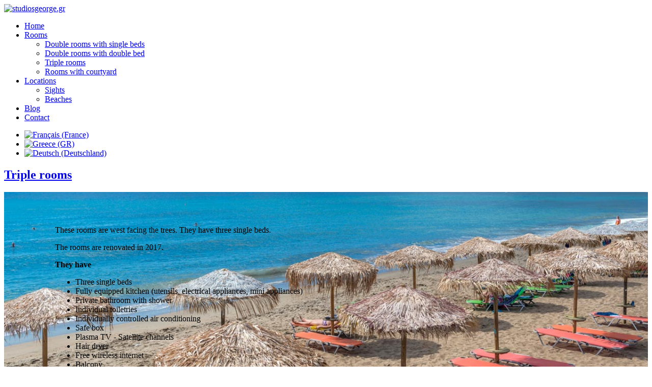

--- FILE ---
content_type: text/html; charset=utf-8
request_url: https://www.studiosgeorge.gr/en/rooms-en/triple-rooms-en.html?74
body_size: 45087
content:
<!DOCTYPE html>
<html xmlns:og="http://ogp.me/ns#" xmlns:fb="http://ogp.me/ns/fb#" prefix="og: http://ogp.me/ns#" lang="en-gb" dir="ltr">
<head>
    <base href="https://www.studiosgeorge.gr/en/rooms-en/triple-rooms-en.html" />    
    <script>
    var themeHasJQuery = !!window.jQuery;
</script>
<script src="/templates/studiosgeorge/jquery.js?version=1.0.577"></script>
<script>
    window._$ = jQuery.noConflict(themeHasJQuery);
</script>
    <meta name="viewport" content="width=device-width, initial-scale=1.0">
<script src="/templates/studiosgeorge/bootstrap.min.js?version=1.0.577"></script>
<!--[if lte IE 9]>
<script src="/templates/studiosgeorge/layout.ie.js?version=1.0.577"></script>
<link rel="stylesheet" href="/templates/studiosgeorge/layout.ie.css?version=1.0.577" media="screen"/>
<![endif]-->
<link class="" href='//fonts.googleapis.com/css?family=Comfortaa:300,regular,700|Open+Sans:300,300italic,regular,italic,600,600italic,700,700italic,800,800italic|Roboto:100,100italic,300,300italic,regular,italic,500,500italic,700,700italic,900,900italic&subset=latin' rel='stylesheet' type='text/css'>
<script src="/templates/studiosgeorge/layout.core.js?version=1.0.577"></script>
<script src="/templates/studiosgeorge/CloudZoom.js?version=1.0.577" type="text/javascript"></script>
    
    <meta http-equiv="content-type" content="text/html; charset=utf-8" />
	<meta name="twitter:card" content="summary" />
	<meta name="twitter:url" content="https://www.studiosgeorge.gr/en/rooms-en/triple-rooms-en.html?74" />
	<meta name="twitter:title" content="Triple rooms - studiosgeorge.gr" />
	<meta property="og:image:width" content="1280" />
	<meta property="og:image:height" content="960" />
	<meta property="og:title" content="Triple rooms - studiosgeorge.gr" />
	<meta property="og:type" content="article" />
	<meta property="og:image:url" content="https://www.studiosgeorge.gr/images/bagallery/original/016-jpg.jpg" />
	<meta property="og:url" content="?74" />
	<title>Triple rooms - studiosgeorge.gr</title>
	<link href="/templates/studiosgeorge/favicon.ico" rel="shortcut icon" type="image/vnd.microsoft.icon" />
	<link href="/components/com_sppagebuilder/assets/css/font-awesome.min.css" rel="stylesheet" type="text/css" />
	<link href="/components/com_sppagebuilder/assets/css/animate.min.css" rel="stylesheet" type="text/css" />
	<link href="/components/com_sppagebuilder/assets/css/sppagebuilder.css" rel="stylesheet" type="text/css" />
	<link href="/plugins/system/jcemediabox/css/jcemediabox.css?1d12bb5a40100bbd1841bfc0e498ce7b" rel="stylesheet" type="text/css" />
	<link href="/plugins/system/jcemediabox/themes/standard/css/style.css?50fba48f56052a048c5cf30829163e4d" rel="stylesheet" type="text/css" />
	<link href="//cdnjs.cloudflare.com/ajax/libs/font-awesome/4.7.0/css/font-awesome.min.css" rel="stylesheet" type="text/css" />
	<link href="//cdnjs.cloudflare.com/ajax/libs/semantic-ui/2.2.11/components/grid.min.css" rel="stylesheet" type="text/css" />
	<link href="/components/com_sppagebuilder/assets/css/magnific-popup.css" rel="stylesheet" type="text/css" />
	<link href="https://cdnjs.cloudflare.com/ajax/libs/material-design-iconic-font/2.2.0/css/material-design-iconic-font.min.css" rel="stylesheet" type="text/css" />
	<link href="//fonts.googleapis.com/css?family=Roboto:500" rel="stylesheet" type="text/css" />
	<link href="https://www.studiosgeorge.gr/components/com_bagallery/assets/css/ba-style.css?2.2.3" rel="stylesheet" type="text/css" />
	<link href="https://www.studiosgeorge.gr/components/com_bagallery/assets/css/ba-effects.css?2.2.3" rel="stylesheet" type="text/css" />
	<link href="/cache/widgetkit/wk-styles-689e4bdd.css" rel="stylesheet" type="text/css" id="wk-styles-css" />
	<style type="text/css">
.sp-page-builder .page-content #section-id-1514295727340{padding-top:50px;padding-right:100px;padding-bottom:50px;padding-left:100px;margin-top:0px;margin-right:0px;margin-bottom:0px;margin-left:0px;background-image:url(/images/stories/front/crete-studio-george-04.jpg);background-repeat:no-repeat;background-size:cover;background-attachment:fixed;background-position:0 0;}.sp-page-builder .page-content #section-id-1514295727340 > .sppb-row-overlay {background-color:rgba(255, 255, 255, 0.95)}#column-id-1514295727338{box-shadow:0 0 0 0 #fff;}#column-id-1514295727339{box-shadow:0 0 0 0 #fff;}.iseo-dashed{
						border-bottom:1px dashed;
						text-decoration:none !important;
				  }.dj-hideitem { display: none !important; }

	</style>
	<script type="application/json" class="joomla-script-options new">{"csrf.token":"5949c9fd53a8797a631ccf4e501cad09","system.paths":{"root":"","base":""}}</script>
	<script src="/templates/studiosgeorge/js/jui/jquery.min.js?41623e6bbf0486996d13e150937fdcb4" type="text/javascript"></script>
	<script src="/templates/studiosgeorge/js/jui/jquery-noconflict.js?41623e6bbf0486996d13e150937fdcb4" type="text/javascript"></script>
	<script src="/media/jui/js/jquery-migrate.min.js?41623e6bbf0486996d13e150937fdcb4" type="text/javascript"></script>
	<script src="/components/com_sppagebuilder/assets/js/jquery.parallax-1.1.3.js" type="text/javascript"></script>
	<script src="/components/com_sppagebuilder/assets/js/sppagebuilder.js" type="text/javascript"></script>
	<script src="/plugins/system/jcemediabox/js/jcemediabox.js?0c56fee23edfcb9fbdfe257623c5280e" type="text/javascript"></script>
	<script src="/media/system/js/core.js?41623e6bbf0486996d13e150937fdcb4" type="text/javascript"></script>
	<script src="/plugins/system/pagebuilder2/assets/custom.js" type="text/javascript"></script>
	<script src="//maps.googleapis.com/maps/api/js?key=AIzaSyDco4GjE_tR905kK5YpRSy4yCm5iYE5cLI" type="text/javascript"></script>
	<script src="/components/com_sppagebuilder/assets/js/gmap.js" type="text/javascript"></script>
	<script src="/components/com_sppagebuilder/assets/js/jquery.magnific-popup.min.js" type="text/javascript"></script>
	<script src="//connect.facebook.net/en_US/all.js#xfbml=1&appId=354400064582736" type="text/javascript"></script>
	<script src="https://www.studiosgeorge.gr/components/com_bagallery/libraries/modal/ba_modal.js?2.2.3" type="text/javascript"></script>
	<script src="https://www.studiosgeorge.gr/components/com_bagallery/libraries/ba_isotope/ba_isotope.js?2.2.3" type="text/javascript"></script>
	<script src="https://www.studiosgeorge.gr/components/com_bagallery/libraries/lazyload/jquery.lazyload.min.js?2.2.3" type="text/javascript"></script>
	<script src="https://www.studiosgeorge.gr/components/com_bagallery/assets/js/ba-gallery.js?2.2.3" type="text/javascript"></script>
	<script src="/media/plg_captcha_recaptcha/js/recaptcha.min.js?41623e6bbf0486996d13e150937fdcb4" type="text/javascript"></script>
	<script src="https://www.google.com/recaptcha/api.js?onload=JoomlaInitReCaptcha2&render=explicit&hl=en-GB" type="text/javascript"></script>
	<script src="/cache/widgetkit/uikit-131bd632.js" type="text/javascript"></script>
	<script src="/cache/widgetkit/wk-scripts-08ac1cf3.js" type="text/javascript"></script>
	<script type="text/javascript">
JCEMediaBox.init({popup:{width:"",height:"",legacy:0,lightbox:0,shadowbox:0,resize:1,icons:1,overlay:1,overlayopacity:0.8,overlaycolor:"#000000",fadespeed:500,scalespeed:500,hideobjects:0,scrolling:"fixed",close:2,labels:{'close':'Close','next':'Next','previous':'Previous','cancel':'Cancel','numbers':'{$current} of {$total}'},cookie_expiry:"",google_viewer:0},tooltip:{className:"tooltip",opacity:0.8,speed:150,position:"br",offsets:{x: 16, y: 16}},base:"/",imgpath:"plugins/system/jcemediabox/img",theme:"standard",themecustom:"",themepath:"plugins/system/jcemediabox/themes",mediafallback:0,mediaselector:"audio,video"});
		jQuery(function($) {
			SqueezeBox.initialize({});
			SqueezeBox.assign($('a.modal').get(), {
				parse: 'rel'
			});
		});

		window.jModalClose = function () {
			SqueezeBox.close();
		};
		
		// Add extra modal close functionality for tinyMCE-based editors
		document.onreadystatechange = function () {
			if (document.readyState == 'interactive' && typeof tinyMCE != 'undefined' && tinyMCE)
			{
				if (typeof window.jModalClose_no_tinyMCE === 'undefined')
				{	
					window.jModalClose_no_tinyMCE = typeof(jModalClose) == 'function'  ?  jModalClose  :  false;
					
					jModalClose = function () {
						if (window.jModalClose_no_tinyMCE) window.jModalClose_no_tinyMCE.apply(this, arguments);
						tinyMCE.activeEditor.windowManager.close();
					};
				}
		
				if (typeof window.SqueezeBoxClose_no_tinyMCE === 'undefined')
				{
					if (typeof(SqueezeBox) == 'undefined')  SqueezeBox = {};
					window.SqueezeBoxClose_no_tinyMCE = typeof(SqueezeBox.close) == 'function'  ?  SqueezeBox.close  :  false;
		
					SqueezeBox.close = function () {
						if (window.SqueezeBoxClose_no_tinyMCE)  window.SqueezeBoxClose_no_tinyMCE.apply(this, arguments);
						tinyMCE.activeEditor.windowManager.close();
					};
				}
			}
		};
		
		window.pb_baseUrl = "https://www.studiosgeorge.gr/";
		function do_nothing() { return; }
	</script>
	<!-- Perfect Link with Article Images on Facebook PRO -->
	<meta property="og:title" content="Triple rooms - studiosgeorge.gr"/>
	<meta property="og:type" content="article"/>
	<meta property="og:url" content="https://www.studiosgeorge.gr/en/rooms-en/triple-rooms-en.html?74"/>
	<meta property="og:site_name" content="studiosgeorge.gr"/>
	<meta property="og:description" content="These rooms are west facing the trees. They have three single beds. The rooms are renovated in 2017. They have Three single beds Fully equipped kitchen (utensils, electrical appliances, mini appliances) Private bathroom with shower Individual..."/>
	<!-- Perfect Open Graph Tags -->
        <link rel="stylesheet" href="/templates/studiosgeorge/css/bootstrap.min.css?version=1.0.577" media="screen" />
            <link rel="stylesheet" href="/templates/studiosgeorge/css/template.min.css?version=1.0.577" media="screen" />
            <script src="/templates/studiosgeorge/script.js?version=1.0.577"></script>
    
<style type="text/css">
.calendar thead td.title {
    background: rgba(0, 157, 220,1) !important;
}
#baform-1 .ba-form input:focus,
#baform-1 .ba-form textarea:focus,
#baform-1 .ba-form select:focus,
#baform-1 .ba-form input[type="radio"]:checked + span:after,
#baform-1 .ba-form input[type="checkbox"]:checked + span:after,
#baform-1 .ba-form input[type="radio"]:hover + span:before,
#baform-1 .ba-form input[type="checkbox"]:hover + span:before,
#baform-1 .ba-form .ba-input-image:hover input + img + span,
#baform-1 .ba-form .ba-input-image input:checked + img + span {
    border-color: rgba(0, 157, 220, 1) !important;
}
#baform-1 .ba-form .ba-input-image:hover {
    border: 2px solid rgba(0, 157, 220, 1);
}
.calendar thead td.title:after {
    border-color: rgba(0, 157, 220,1) !important;
}
.calendar thead td.title,
.calendar thead tr:first-child {
    background: rgba(0, 157, 220,1) !important;
}
#baform-1 .ba-form .slider-handle:active,
#baform-1 .ba-form .slider-handle:hover {
     box-shadow: 0px 0px 0px 10px rgba(0, 157, 220,0.3) !important;
     -webkit-box-shadow: 0px 0px 0px 10px rgba(0, 157, 220,0.3) !important;
}
#baform-1 .ba-form input[type="radio"]:checked + span:after,
#baform-1 .ba-form input[type="checkbox"]:checked + span:after,
#baform-1 .ba-form .slider-handle,
.calendar .daysrow .day.selected {
    background: rgba(0, 157, 220, 1) !important;
}
#baform-1 .ba-form .slider-track,
#baform-1 .ba-form .ba-input-image input:checked + img + span {
    background-color: rgba(0, 157, 220, 1) !important;
}
.calendar thead .weekend {
    color: rgba(0, 157, 220, 1) !important;
}
</style>
<link rel="stylesheet" href="https://cdnjs.cloudflare.com/ajax/libs/material-design-iconic-font/2.2.0/css/material-design-iconic-font.min.css"><script type="text/javascript" src="https://www.studiosgeorge.gr/components/com_baforms/libraries/modal/ba_modal.js"></script><link rel="stylesheet" href="https://www.studiosgeorge.gr/components/com_baforms/assets/css/ba-style.css"><script type="text/javascript" src="https://www.studiosgeorge.gr/components/com_baforms/assets/js/ba-form.js"></script></head>
<body class=" bootstrap bd-body-7  bd-pagebackground  bd-margins"><div class="dj-offcanvas-wrapper"><div class="dj-offcanvas-pusher"><div class="dj-offcanvas-pusher-in">
    <header class=" bd-headerarea-1 bd-margins">
        <div data-affix
     data-offset=""
     data-fix-at-screen="top"
     data-clip-at-control="top"
     
 data-enable-lg
     
 data-enable-md
     
 data-enable-sm
     
     class=" bd-affix-6 bd-no-margins bd-margins "><div class=" bd-layoutbox-23 bd-page-width   bd-no-margins clearfix">
    <div class="bd-container-inner">
        <div class=" bd-layoutcontainer-13 bd-page-width  bd-columns bd-no-margins">
    <div class="bd-container-inner">
        <div class="container-fluid">
            <div class="row 
 bd-row-flex 
 bd-row-align-middle">
                <div class=" bd-columnwrapper-9 
 col-lg-3
 col-md-3
 col-sm-4">
    <div class="bd-layoutcolumn-9 bd-column" ><div class="bd-vertical-align-wrapper"><a class=" bd-logo-5" href="/">
<img class=" bd-imagestyles" src="https://www.studiosgeorge.gr/templates/studiosgeorge/images/designer/2fd5995fdb99a59c0e6b32bac03489eb_GeorgeStudios.png"
 alt="studiosgeorge.gr">
</a></div></div>
</div>
	
		<div class=" bd-columnwrapper-38 
 col-lg-7
 col-md-7
 col-sm-6">
    <div class="bd-layoutcolumn-38 bd-column" ><div class="bd-vertical-align-wrapper">            
        <nav class=" bd-hmenu-5" data-responsive-menu="true" data-responsive-levels="expand on click">
                        
                <div class=" bd-responsivemenu-4 collapse-button">
    <div class="bd-container-inner">
        <div class="bd-menuitem-26 ">
            <a  data-toggle="collapse"
                data-target=".bd-hmenu-5 .collapse-button + .navbar-collapse"
                href="#" onclick="return false;">
                    <span></span>
            </a>
        </div>
    </div>
</div>
                <div class="navbar-collapse collapse">
            <div class=" bd-horizontalmenu-3 clearfix">
    <div class="bd-container-inner">
                
<ul class=" bd-menu-5 nav navbar-right nav-pills" >
                        
        <li class=" bd-menuitem-17 bd-toplevel-item  item-264 ">
<a href="/en/"><span>Home</span></a></li>                        
        <li class=" bd-menuitem-17 bd-toplevel-item bd-submenu-icon-only item-506  deeper parent">
<a class="  active" href="/en/rooms-en.html"><span>Rooms</span></a>        <div class="bd-menu-6-popup">
                            <ul class=" bd-menu-6">
                                            
        <li class=" bd-menuitem-19 bd-sub-item item-507 ">
<a href="/en/rooms-en/double-rooms-with-single-beds-en.html"><span>Double rooms with single beds </span></a></li>                        
        <li class=" bd-menuitem-19 bd-sub-item item-508 ">
<a href="/en/rooms-en/double-rooms-with-double-bed-en.html"><span>Double rooms with double bed </span></a></li>                        
        <li class=" bd-menuitem-19 bd-sub-item item-509  current">
<a class="  active" href="/en/rooms-en/triple-rooms-en.html"><span>Triple rooms</span></a></li>                        
        <li class=" bd-menuitem-19 bd-sub-item item-510 ">
<a href="/en/rooms-en/rooms-with-courtyard-en.html"><span>Rooms with courtyard</span></a></li></ul></div></li>                        
        <li class=" bd-menuitem-17 bd-toplevel-item bd-submenu-icon-only item-511  deeper parent">
<a href="/en/locations-en.html"><span>Locations</span></a>        <div class="bd-menu-6-popup">
                            <ul class=" bd-menu-6">
                                            
        <li class=" bd-menuitem-19 bd-sub-item item-512 ">
<a href="/en/locations-en/sights.html"><span>Sights</span></a></li>                        
        <li class=" bd-menuitem-19 bd-sub-item item-513 ">
<a href="/en/locations-en/beaches.html"><span>Beaches</span></a></li></ul></div></li>                        
        <li class=" bd-menuitem-17 bd-toplevel-item  item-514 ">
<a href="/en/blog-en.html"><span>Blog</span></a></li>                        
        <li class=" bd-menuitem-17 bd-toplevel-item  item-515 ">
<a href="/en/contact-en.html"><span>Contact</span></a></li>                </ul>    </div>
</div>            
                </div>
                    </nav>
        
    </div></div>
</div>
	
		<div class=" bd-columnwrapper-39 
 col-lg-2
 col-md-2
 col-sm-2">
    <div class="bd-layoutcolumn-39 bd-column" ><div class="bd-vertical-align-wrapper"><div class=" bd-flexalign-1 bd-no-margins bd-flexalign">    
        <div class=" bd-joomlaposition-3  clearfix" >
            <div class=" bd-block-9 bd-own-margins " >
            
    <div class="bd-blockcontent bd-tagstyles bd-bootstrap-tables">
        <div class="mod-languages">

	<ul class="lang-inline">
						<li class="" dir="ltr">
			<a href="/fr/">
							<img src="/media/mod_languages/images/fr_fr.gif" alt="Français (France)" title="Français (France)" />						</a>
			</li>
								<li class="" dir="ltr">
			<a href="/el/">
							<img src="/media/mod_languages/images/el.gif" alt="Greece (GR)" title="Greece (GR)" />						</a>
			</li>
								<li class="" dir="ltr">
			<a href="/de/">
							<img src="/media/mod_languages/images/de_de.gif" alt="Deutsch (Deutschland)" title="Deutsch (Deutschland)" />						</a>
			</li>
							</ul>

</div>
    </div>
    
</div>
        </div>
        </div></div></div>
</div>
            </div>
        </div>
    </div>
</div>
    </div>
</div>
</div>
</header>
	
		    	
		<div class="bd-contentlayout-7 bd-page-width  bd-sheetstyles-3  bd-no-margins bd-margins" >
    <div class="bd-container-inner">

        <div class="bd-flex-vertical bd-stretch-inner bd-no-margins">
            
            <div class="bd-flex-horizontal bd-flex-wide bd-no-margins">
                
                <div class="bd-flex-vertical bd-flex-wide bd-no-margins">
                    

                    <div class=" bd-layoutitemsbox-2 bd-flex-wide bd-margins">
    <div class=" bd-content-7">
    <div id="bd_results">
			<div id="cf_res_ajax_loader"></div>

<div class=" bd-blog-5 bd-page-width  " itemscope itemtype="http://schema.org/Article" >
    <div class="bd-container-inner">
    
                    <div class=" bd-grid-7 bd-margins">
          <div class="container-fluid">
            <div class="separated-grid row">
                <div class="separated-item-46 col-md-12 ">
                    
                    <div class="bd-griditem-46">
            
        <article class=" bd-article-4">
            <h2 class=" bd-postheader-7 bd-page-width  bd-no-margins"  itemprop="name">
                        <a href="/en/rooms-en/triple-rooms-en.html">
                Triple rooms            </a>
            </h2>
	
		<div class=" bd-postcontent-4 bd-tagstyles bd-bootstrap-tables bd-contentlayout-offset"  itemprop="articleBody">
    <div id="sp-page-builder" class="sp-page-builder"><div class="page-content"><section id="section-id-1514295727340" class="sppb-section "   data-sppb-parallax="on"><div class="sppb-row-overlay"></div><div class="sppb-row-container"><div class="sppb-row"><div class="sppb-col-md-6"><div id="column-id-1514295727338" class="sppb-column" ><div class="sppb-column-addons"><div id="sppb-addon-1514295727346" class="clearfix" ><div class="sppb-addon sppb-addon-text-block 0 sppb-text-left "><div class="sppb-addon-content"><p>These rooms are west facing the trees. They have three single beds.</p>
<p>The rooms are renovated in 2017.</p>
<p><strong>They have</strong></p>
<ul>
<li>Three single beds</li>
<li>Fully equipped kitchen (utensils, electrical appliances, mini appliances)</li>
<li>Private bathroom with shower</li>
<li>Individual toiletries</li>
<li>Individually controlled air conditioning</li>
<li>Safe box</li>
<li>Plasma TV - Satellite channels</li>
<li>Hair dryer</li>
<li>Free wireless internet</li>
<li>Balcony</li>
<li>Daily cleaning except Sundays</li>
</ul></div></div></div></div></div></div><div class="sppb-col-md-6"><div id="column-id-1514295727339" class="sppb-column" ><div class="sppb-column-addons"><div id="sppb-addon-1515338872373" class="clearfix" ><div class="sppb-addon sppb-addon-raw-html "><div class="sppb-addon-content"> <div class='ba-gallery ' data-gallery='3' style="background-color:rgba(0,0,0,0.9);"><div class="modal-scrollable"><div class="ba-modal gallery-modal " style="display:none"><div class="ba-share-icons" style="background-color:rgba(0,0,0,0.9);"><div class="ba-share" ><i class="ba-twitter-share-button zmdi zmdi-twitter"></i><i class="ba-facebook-share-button zmdi zmdi-facebook"></i><i class="ba-google-share-button zmdi zmdi-google"></i><i class="ba-pinterest-share-button zmdi zmdi-pinterest"></i><i class="ba-linkedin-share-button zmdi zmdi-linkedin"></i><i class="ba-vk-share-button zmdi zmdi-vk"></i></div></div><div class="ba-modal-header row-fluid" style="box-shadow: inset 0px 130px 100px -125px rgba(0,0,0,0.9);"><div class="ba-modal-title" ><h3 class="modal-title" style="color:rgba(255, 255, 255, 1);"></h3></div><div class="ba-center-icons"><i style="color:rgba(255, 255, 255, 1)" class="ba-zoom-in zmdi zmdi-zoom-in"></i><i class="ba-zoom-out disabled-item zmdi zmdi-fullscreen-exit" style="color:rgba(255, 255, 255, 1)"></i></div><div class="ba-right-icons"><div class="header-icons"><a href="#" class="ba-download-img zmdi zmdi-download" style="color:rgba(255, 255, 255, 1)" download></a><i class="zmdi zmdi-share" style="color:rgba(255, 255, 255, 1)"></i><div class="ba-like-wrapper"><div class="ba-like"><div class="ba-likes"><p></p></div><i class="ba-add-like zmdi zmdi-favorite" style="color:rgba(255, 255, 255, 1)"></i></div></div><i class="zmdi zmdi-fullscreen display-lightbox-fullscreen" style="color:rgba(255, 255, 255, 1)"></i><i class="ba-icon-close zmdi zmdi-close" style="color:rgba(255, 255, 255, 1)"></i></div></div></div><div class="ba-modal-body"><div class="modal-image"><input type="hidden" class="ba-juri" value="https://www.studiosgeorge.gr/"></div><div class="description-wrapper"><div class="modal-description"></div></div></div></div><input type='hidden' class='lightbox-options' value='{"lightbox_border":"rgba(255, 255, 255, 1)","lightbox_bg":"#000000","lightbox_bg_transparency":"0.9","display_likes":"1","display_header":"1","display_zoom":"1","lightbox_display_title":"1","lightbox_width":"45","auto_resize":"1","disable_lightbox":"0","twitter_share":"1","description_position":"below","facebook_share":"1","google_share":"1","pinterest_share":"1","linkedin_share":"1","vkontakte_share":"1","display_download":"1","enable_alias":"1","display_fullscreen":"1","header_icons_color":"rgba(255, 255, 255, 1)"}'><div class="modal-nav" style="display:none"><i class="ba-left-action zmdi zmdi-chevron-left" style="color:rgba(255, 255, 255, 1); background-color:rgba(35, 35, 35, 1)"></i><i class="ba-right-action zmdi zmdi-chevron-right" style="color:rgba(255, 255, 255, 1); background-color:rgba(35, 35, 35, 1)"></i></div></div><div class="ba-gallery-row-wrapper"><div class='ba-gallery-content-wrapper'><div class='ba-gallery-content'><div class='row-fluid'><div class='span12 ba-gallery-grid css-style-1'><div class='ba-gallery-items category-0 category-1' style='display: none;'><a href='https://www.studiosgeorge.gr/en/rooms-en/triple-rooms-en.html?112' class='ba-gallery-image-link'></a><div class='ba-image'><img data-original='https://www.studiosgeorge.gr/images/bagallery/gallery-3/thumbnail/category-1/george_std_triple_bed_03wtmk.jpg' data-width="900" data-height="600" alt=''><div class='ba-caption'><div class='ba-caption-content'></div></div><input type='hidden' class='image-id' data-id='ba-image-112' value='{"id":"112","form_id":"3","category":"category-1","name":"george_std_triple_bed_03wtmk.jpg","path":"images\/bagallery\/original\/george_std_triple_bed_03wtmk.jpg","url":"https:\/\/www.studiosgeorge.gr\/images\/bagallery\/original\/george_std_triple_bed_03wtmk.jpg","thumbnail_url":"\/images\/bagallery\/gallery-3\/thumbnail\/category-1\/george_std_triple_bed_03wtmk.jpg","title":"","short":"","alt":"","description":"","link":"","video":"","settings":null,"likes":"1","imageId":"27","target":"blank","lightboxUrl":"","watermark_name":"george_std_triple_bed_03wtmk.jpg","hideInAll":"0","suffix":""}'></div></div><div class='ba-gallery-items category-0 category-1' style='display: none;'><a href='https://www.studiosgeorge.gr/en/rooms-en/triple-rooms-en.html?113' class='ba-gallery-image-link'></a><div class='ba-image'><img data-original='https://www.studiosgeorge.gr/images/bagallery/gallery-3/thumbnail/category-1/george_std_triple_bed_02wtmk.jpg' data-width="900" data-height="600" alt=''><div class='ba-caption'><div class='ba-caption-content'></div></div><input type='hidden' class='image-id' data-id='ba-image-113' value='{"id":"113","form_id":"3","category":"category-1","name":"george_std_triple_bed_02wtmk.jpg","path":"images\/bagallery\/original\/george_std_triple_bed_02wtmk.jpg","url":"https:\/\/www.studiosgeorge.gr\/images\/bagallery\/original\/george_std_triple_bed_02wtmk.jpg","thumbnail_url":"\/images\/bagallery\/gallery-3\/thumbnail\/category-1\/george_std_triple_bed_02wtmk.jpg","title":"","short":"","alt":"","description":"","link":"","video":"","settings":null,"likes":"3","imageId":"28","target":"blank","lightboxUrl":"","watermark_name":"george_std_triple_bed_02wtmk.jpg","hideInAll":"0","suffix":""}'></div></div><div class='ba-gallery-items category-0 category-1' style='display: none;'><a href='https://www.studiosgeorge.gr/en/rooms-en/triple-rooms-en.html?114' class='ba-gallery-image-link'></a><div class='ba-image'><img data-original='https://www.studiosgeorge.gr/images/bagallery/gallery-3/thumbnail/category-1/george_std_triple_bed_01wtmk.jpg' data-width="900" data-height="600" alt=''><div class='ba-caption'><div class='ba-caption-content'></div></div><input type='hidden' class='image-id' data-id='ba-image-114' value='{"id":"114","form_id":"3","category":"category-1","name":"george_std_triple_bed_01wtmk.jpg","path":"images\/bagallery\/original\/george_std_triple_bed_01wtmk.jpg","url":"https:\/\/www.studiosgeorge.gr\/images\/bagallery\/original\/george_std_triple_bed_01wtmk.jpg","thumbnail_url":"\/images\/bagallery\/gallery-3\/thumbnail\/category-1\/george_std_triple_bed_01wtmk.jpg","title":"","short":"","alt":"","description":"","link":"","video":"","settings":null,"likes":"0","imageId":"29","target":"blank","lightboxUrl":"","watermark_name":"george_std_triple_bed_01wtmk.jpg","hideInAll":"0","suffix":""}'></div></div><div class='ba-gallery-items category-0 category-1' style='display: none;'><a href='https://www.studiosgeorge.gr/en/rooms-en/triple-rooms-en.html?studios-george-2-2-2-2-2-2-2-2-2-2-2-2-2-2-2-2-2-2-2-2-2-2-2-2-2-2-2-2-2-2-2-2-2' class='ba-gallery-image-link'></a><div class='ba-image'><img data-original='https://www.studiosgeorge.gr/images/bagallery/gallery-3/thumbnail/category-1/_MG_5797-web.jpg' data-width="900" data-height="600" alt=''><div class='ba-caption'><div class='ba-caption-content'><h3>Studios George</h3></div></div><input type='hidden' class='image-id' data-id='ba-image-52' value='{"id":"52","form_id":"3","category":"category-1","name":"_MG_5797-web.jpg","path":"images\/stories\/gallery\/rooms\/triklino\/_MG_5797-web.jpg","url":"https:\/\/www.studiosgeorge.gr\/images\/stories\/gallery\/rooms\/triklino\/_MG_5797-web.jpg","thumbnail_url":"\/images\/bagallery\/gallery-3\/thumbnail\/category-1\/_MG_5797-web.jpg","title":"Studios George","short":"","alt":"","description":"","link":"","video":"","settings":null,"likes":"1","imageId":"18","target":"blank","lightboxUrl":"studios-george-2-2-2-2-2-2-2-2-2-2-2-2-2-2-2-2-2-2-2-2-2-2-2-2-2-2-2-2-2-2-2-2-2","watermark_name":"_MG_5797-web.jpg","hideInAll":"0","suffix":""}'></div></div><div class='ba-gallery-items category-0 category-1' style='display: none;'><a href='https://www.studiosgeorge.gr/en/rooms-en/triple-rooms-en.html?69' class='ba-gallery-image-link'></a><div class='ba-image'><img data-original='https://www.studiosgeorge.gr/images/bagallery/gallery-3/thumbnail/category-1/010-jpg.jpg' data-width="800" data-height="600" alt=''><div class='ba-caption'><div class='ba-caption-content'></div></div><input type='hidden' class='image-id' data-id='ba-image-69' value='{"id":"69","form_id":"3","category":"category-1","name":"010-jpg.jpg","path":"images\/bagallery\/original\/010-jpg.jpg","url":"https:\/\/www.studiosgeorge.gr\/images\/bagallery\/original\/010-jpg.jpg","thumbnail_url":"\/images\/bagallery\/gallery-3\/thumbnail\/category-1\/010-jpg.jpg","title":"","short":"","alt":"","description":"","link":"","video":"","settings":null,"likes":"1","imageId":"19","target":"blank","lightboxUrl":"","watermark_name":"010-jpg.jpg","hideInAll":"0","suffix":""}'></div></div><div class='ba-gallery-items category-0 category-1' style='display: none;'><a href='https://www.studiosgeorge.gr/en/rooms-en/triple-rooms-en.html?74' class='ba-gallery-image-link'></a><div class='ba-image'><img data-original='https://www.studiosgeorge.gr/images/bagallery/gallery-3/thumbnail/category-1/016-jpg.jpg' data-width="800" data-height="600" alt=''><div class='ba-caption'><div class='ba-caption-content'></div></div><input type='hidden' class='image-id' data-id='ba-image-74' value='{"id":"74","form_id":"3","category":"category-1","name":"016-jpg.jpg","path":"images\/bagallery\/original\/016-jpg.jpg","url":"https:\/\/www.studiosgeorge.gr\/images\/bagallery\/original\/016-jpg.jpg","thumbnail_url":"\/images\/bagallery\/gallery-3\/thumbnail\/category-1\/016-jpg.jpg","title":"","short":"","alt":"","description":"","link":"","video":"","settings":null,"likes":"0","imageId":"24","target":"blank","lightboxUrl":"","watermark_name":"016-jpg.jpg","hideInAll":"0","suffix":""}'></div></div><div class='ba-gallery-items category-0 category-1' style='display: none;'><a href='https://www.studiosgeorge.gr/en/rooms-en/triple-rooms-en.html?75' class='ba-gallery-image-link'></a><div class='ba-image'><img data-original='https://www.studiosgeorge.gr/images/bagallery/gallery-3/thumbnail/category-1/017-jpg.jpg' data-width="800" data-height="600" alt=''><div class='ba-caption'><div class='ba-caption-content'></div></div><input type='hidden' class='image-id' data-id='ba-image-75' value='{"id":"75","form_id":"3","category":"category-1","name":"017-jpg.jpg","path":"images\/bagallery\/original\/017-jpg.jpg","url":"https:\/\/www.studiosgeorge.gr\/images\/bagallery\/original\/017-jpg.jpg","thumbnail_url":"\/images\/bagallery\/gallery-3\/thumbnail\/category-1\/017-jpg.jpg","title":"","short":"","alt":"","description":"","link":"","video":"","settings":null,"likes":"0","imageId":"25","target":"blank","lightboxUrl":"","watermark_name":"017-jpg.jpg","hideInAll":"0","suffix":""}'></div></div><input type='hidden' class='gallery-options' value='{"thumbnail_layout":"1","column_number":"3","image_spacing":"10","caption_bg":"#000000","title_color":"rgba(255, 255, 255, 1)","title_weight":"bold","title_size":"18","title_alignment":"left","category_color":"rgba(255, 255, 255, 1)","category_weight":"normal","category_size":"14","category_alignment":"left","description_color":"rgba(255, 255, 255, 1)","description_weight":"normal","description_size":"12","description_alignment":"left","caption_opacity":"0.75","sorting_mode":"","random_sorting":"0","tablet_numb":"3","phone_land_numb":"2","phone_port_numb":"1","disable_auto_scroll":"1"}'><input type='hidden' value='justified' class='gallery-layout'><input type='hidden' value='0' class='page-refresh'><input type='hidden' value='Gallery creates thumbnails. Please wait...' class='creating-thumbnails'><input type='hidden' value='{"disable_right_clk":"0","disable_shortcuts":"0","disable_dev_console":"0"}' class='copyright-options'><input type="hidden" class="active-category-image" value=""></div></div><div class='row-fluid'><div class='span12 ba-pagination'><input type='hidden' class='ba-pagination-options' value='{"pagination_type":"default","images_per_page":"16","pagination_bg":"rgba(238, 238, 238, 1)","pagination_bg_hover":"rgba(246, 66, 49, 1)","pagination_border":"rgba(0, 0, 0, 0)","pagination_font":"rgba(26, 26, 26, 1)","pagination_font_hover":"rgba(255, 255, 255, 1)","pagination_radius":"50","pagination_alignment":"center"}'><input type='hidden' class='ba-pagination-constant' value='Prev-_-Next-_-Load More-_-Scroll to Top'></div></div></div></div></div></div><div class='ba-gallery-substrate' style='height: 0;'></div></div></div></div></div></div></div></div></div></section></div></div></div>
        </article>
        <div class="bd-container-inner"></div>
        
                        </div>
                    </div>
                </div>
            </div>
        </div>
    </div>
</div>

</div></div>
</div>

                    
                </div>
                
            </div>
            
        </div>

    </div>
</div>
	
		<footer class=" bd-footerarea-1 bd-margins">
        <section class=" bd-section-2 bd-page-width bd-tagstyles bd-bootstrap-tables  bd-no-margins" id="section2" data-section-title="">
    <div class="bd-container-inner bd-margins clearfix">
        
	
		    
        <div class=" bd-joomlaposition-14 bd-page-width  clearfix" >
            <div class=" bd-block-13 bd-own-margins " >
            
    <div class="bd-blockcontent bd-tagstyles bd-bootstrap-tables">
        <div class="mod-sppagebuilder  sp-page-builder" >
	<div class="page-content">
		<div id="section-id-1477904687734" class="sppb-section "  ><div class="sppb-container-inner"><div class="sppb-row"><div class="sppb-col-md-12"><div id="column-id-1477904687735" class="sppb-column" ><div class="sppb-column-addons"><div id="sppb-addon-1477904849133" class="clearfix" ><div class="sppb-addon sppb-addon-header sppb-text-center"><h2 class="sppb-addon-title">Get in touch with us</h2></div></div></div></div></div></div></div></div><div id="section-id-1477309430981" class="sppb-section "  ><div class="sppb-container-inner"><div class="sppb-row"><div class="sppb-col-md-6"><div id="column-id-1477309430982" class="sppb-column" ><div class="sppb-column-addons"><div id="sppb-addon-1516885213816" class="clearfix" ><div class="sppb-addon sppb-addon-text-block 0  "><div class="sppb-addon-content"><p><div class='com-baforms '><div class="modal-scrollable ba-forms-modal" style="display:none; background-color: rgba(0, 0, 0, 0.15);"><div class="ba-modal fade hide message-modal" style="color:rgba(51, 51, 51, 1); background-color: rgba(255, 255, 255, 1);"><a href="#" class="ba-modal-close zmdi zmdi-close"></a><div class="ba-modal-body"><div class="message"></div></div></div></div><form novalidate id="baform-1" action="index.php?option=com_baforms&view=form&form_id=1" method="post" class="form-validate" enctype="multipart/form-data"><div style="width: 100%; background-color: rgba(255, 255, 255, 1);border: 1px solid rgba(255, 255, 255, 1);border-radius: 2px" class="ba-form"><div class="page-0"><div class="row-fluid ba-row"><div class="span12"><div class="ba-textInput tool ">
    <label style="font-size: 13px; color: rgba(51, 51, 51, 1);
    	font-weight: normal;">
    	<span>
    		Name *        </span>
    </label>
		<input type="text" data-type="regular" style="height: 50px;
		    font-size: 13px; color: rgba(153, 153, 153, 1);
		    background-color: rgba(255, 255, 255, 1); border: 1px solid rgba(243, 243, 243, 1);
		    border-radius: 2px;" placeholder=''
	    	name="2"  required>
</div>
<div class="ba-email tool ">
    <label style="font-size: 13px; color:  rgba(51, 51, 51, 1);
        font-weight: normal">
        <span>
            Email *        </span>
    </label>
    <input type="email" style="height: 50px;  font-size: 13px;
        color: rgba(153, 153, 153, 1); background-color: rgba(255, 255, 255, 1);
        border: 1px solid rgba(243, 243, 243, 1); border-radius: 2px"
        placeholder='' required name="3">
</div>
<div class="ba-textarea tool ">
    <label style="font-size: 13px; color: rgba(51, 51, 51, 1);
    	font-weight: normal;">
    	<span>
    		Message    	</span>
    </label>
	<textarea style="height: 50px; font-size: 13px;
		color: rgba(153, 153, 153, 1); background-color: rgba(255, 255, 255, 1);
		border: 1px solid rgba(243, 243, 243, 1); border-radius: 2px; min-height: 120px;"
		placeholder=''
        name="4" ></textarea>
</div>
</div></div></div><div class="ba-form-footer"><div class="ba-submit-cell"><input type="hidden" name="task" value="form.save"><div class='tool ba-captcha'><div id="recaptcha" class="g-recaptcha g-recaptcha" data-sitekey="6LfjTEIUAAAAAKEOznSN8MaSmib6LkuXEwv0AdYf" data-theme="light" data-size="normal"></div></div><div class="row-fluid ba-row">
	<div class="span12" style="text-align: center;">
		<input class="ba-btn-submit" type="submit" style="width:25%;height:50px;background-color:rgba(2, 173, 234, 1);color:rgba(250, 250, 250, 1);font-size:18px;font-weight:normal;border-radius:3px;border: none;"
			value="Send Message" >
    </div>
</div>
</div></div><input type="hidden" class="theme-color" value="rgba(0, 157, 220, 1)"><input type="hidden" class="save-and-continue" value="0"><input type="hidden" class="redirect" value=""><input type="hidden" class="currency-code" value=""><input type="hidden" class="sent-massage" value="&lt;h3&gt;Congratulations!&lt;/h3&gt;&lt;p&gt;Your message was sent successfully!&lt;/p&gt;"><input type="hidden" value="https://www.studiosgeorge.gr/" class="admin-dirrectory"><input type="hidden" name="page_url"><input type="hidden" name="page_title"><input type="hidden" name="form_id" value="1"></div></form></div></p></div></div></div></div></div></div><div class="sppb-col-md-6"><div id="column-id-1514068090835" class="sppb-column" ><div class="sppb-column-addons"><div id="sppb-addon-1515345173745" class="clearfix" ><div class="sppb-addon sppb-addon-text-block 0 sppb-text-center "><div class="sppb-addon-content"><p style="text-align: center;">PALEOCHORA- CHANIA, CRETE<br />Contact Person: <strong>Sklavaki Matoula</strong><br />Tel./Fax: 28230-41142 (Paleochora)<br /> Tel./Fax: 210-5914052 (Athens)<br />email: <a href="mailto:studiosgeorgehania@yahoo.gr?subject=Contact%20from%20website">studiosgeorgehania@yahoo.gr</a></p></div></div></div><div id="sppb-addon-1477918584133" class="clearfix" ><div id="sppb-addon-map-1477918584133" class="sppb-addon sppb-addon-gmap "><div class="sppb-addon-content"><div id="sppb-addon-gmap-1477918584133" class="sppb-addon-gmap-canvas" data-lat="35.232208" data-lng="23.682382" data-maptype="ROADMAP" data-mapzoom="19" data-mousescroll="false" data-infowindow=""></div></div></div></div></div></div></div></div></div></div><style type="text/css">.sp-page-builder .page-content #section-id-1514295727340{padding-top:50px;padding-right:100px;padding-bottom:50px;padding-left:100px;margin-top:0px;margin-right:0px;margin-bottom:0px;margin-left:0px;background-image:url(/images/stories/front/crete-studio-george-04.jpg);background-repeat:no-repeat;background-size:cover;background-attachment:fixed;background-position:0 0;}.sp-page-builder .page-content #section-id-1514295727340 > .sppb-row-overlay {background-color:rgba(255, 255, 255, 0.95)}#column-id-1514295727338{box-shadow:0 0 0 0 #fff;}#column-id-1514295727339{box-shadow:0 0 0 0 #fff;}.sp-page-builder .page-content #section-id-1477904687734{padding-top:50px;padding-right:0px;padding-bottom:10px;padding-left:0px;margin-top:0px;margin-right:0px;margin-bottom:0px;margin-left:0px;color:#000000;background-color:#7fd8ff;}#sppb-addon-1477904849133 .sppb-addon-title {font-size:48px;line-height:48px;line-height:48pxpx;font-weight:lighter;}#sppb-addon-1477904849133 h2.sppb-addon-title {margin:0px 0px 20px 0px; padding:0px 0px 0px 0px; }.sp-page-builder .page-content #section-id-1477309430981{padding-top:40px;padding-right:30px;padding-bottom:100px;padding-left:30px;margin-top:0px;margin-right:0px;margin-bottom:0px;margin-left:0px;}#sppb-addon-1515345173745{ font-size:16px;line-height:20px; }#sppb-addon-1477918584133 {background-color:rgba(245, 245, 245, 1);}#sppb-addon-1477918584133 .sppb-addon-gmap-canvas {height:330px;}</style>	</div>
</div>
    </div>
    
</div>
        <div class=" bd-block-13 bd-own-margins " >
            
    <div class="bd-blockcontent bd-tagstyles bd-bootstrap-tables">
        <div class="mod-sppagebuilder  sp-page-builder" >
	<div class="page-content">
		<div id="section-id-1516282002683" class="sppb-section "  ><div class="sppb-container-inner"><div class="sppb-row"><div class="sppb-col-md-3"><div id="column-id-1516282002681" class="sppb-column" ><div class="sppb-column-addons"></div></div></div><div class="sppb-col-md-3"><div id="column-id-1516282002682" class="sppb-column sppb-align-items-center" ><div class="sppb-column-addons"><div id="sppb-addon-1627054513798" class="clearfix" ><div class="sppb-addon sppb-addon-single-image sppb-text-center "><div class="sppb-addon-content"><div class="sppb-addon-single-image-container"><a target="_blank" href="/images/espa/espa.pdf"><img class="sppb-img-responsive" src="/images/espa/espa-banner-02.jpg" alt="espa-banner-02.jpg" title=""></a></div></div></div></div></div></div></div><div class="sppb-col-md-3"><div id="column-id-1627054574075" class="sppb-column" ><div class="sppb-column-addons"><div id="sppb-addon-1516282002686" class="clearfix" ><div class="sppb-addon sppb-addon-module "><div class="sppb-addon-content"><div id="fb-root"></div><div class="fb-like-box" data-href="https://www.facebook.com/Studios.George" data-width="300" data-height="400" data-show-faces="true" colorscheme="light" data-stream="false" data-show-border="true" data-header="true"></div></div></div></div></div></div></div><div class="sppb-col-md-3"><div id="column-id-1627054574076" class="sppb-column" ><div class="sppb-column-addons"></div></div></div></div></div></div><style type="text/css">.sp-page-builder .page-content #section-id-1514295727340{padding-top:50px;padding-right:100px;padding-bottom:50px;padding-left:100px;margin-top:0px;margin-right:0px;margin-bottom:0px;margin-left:0px;background-image:url(/images/stories/front/crete-studio-george-04.jpg);background-repeat:no-repeat;background-size:cover;background-attachment:fixed;background-position:0 0;}.sp-page-builder .page-content #section-id-1514295727340 > .sppb-row-overlay {background-color:rgba(255, 255, 255, 0.95)}#column-id-1514295727338{box-shadow:0 0 0 0 #fff;}#column-id-1514295727339{box-shadow:0 0 0 0 #fff;}.sp-page-builder .page-content #section-id-1477904687734{padding-top:50px;padding-right:0px;padding-bottom:10px;padding-left:0px;margin-top:0px;margin-right:0px;margin-bottom:0px;margin-left:0px;color:#000000;background-color:#7fd8ff;}#sppb-addon-1477904849133 .sppb-addon-title {font-size:48px;line-height:48px;line-height:48pxpx;font-weight:lighter;}#sppb-addon-1477904849133 h2.sppb-addon-title {margin:0px 0px 20px 0px; padding:0px 0px 0px 0px; }.sp-page-builder .page-content #section-id-1477309430981{padding-top:40px;padding-right:30px;padding-bottom:100px;padding-left:30px;margin-top:0px;margin-right:0px;margin-bottom:0px;margin-left:0px;}#sppb-addon-1515345173745{ font-size:16px;line-height:20px; }#sppb-addon-1477918584133 {background-color:rgba(245, 245, 245, 1);}#sppb-addon-1477918584133 .sppb-addon-gmap-canvas {height:330px;}.sp-page-builder .page-content #section-id-1516282002683{padding-top:20px;padding-right:0px;padding-bottom:20px;padding-left:0px;margin-top:0px;margin-right:0px;margin-bottom:0px;margin-left:0px;background-color:#f8f8f8;}#column-id-1516282002681{box-shadow:0 0 0 0 #fff;}#column-id-1516282002682{box-shadow:0 0 0 0 #fff;}#sppb-addon-1516282002686 {padding:70px;}</style>	</div>
</div>
    </div>
    
</div>
        </div>
        	
		<div class=" bd-layoutbox-5 bd-no-margins clearfix">
    <div class="bd-container-inner">
        <div class=" bd-customhtml-10 bd-page-width bd-tagstyles bd-bootstrap-tables ">
    <div class="bd-container-inner bd-content-element">
        <p>(c) 2016 -&nbsp;

<script type="text/javascript">

var hn = window.location.hostname;        							
var currentTime = new Date();
var month = currentTime.getMonth() + 1;
var day = currentTime.getDate();
var year = currentTime.getFullYear();
document.write(year + "&nbsp;&nbsp;" + hn.replace("www.", ""));
     							
</script>
  <br>Designed by&nbsp;<a href="http://www.4creations.gr" target="_blank" draggable="false">4creations.gr</a>&nbsp;Hosted by&nbsp;<a href="http://www.totalnet.gr" target="_blank" draggable="false">Totalnet.gr</a><br></p>    </div>
</div>
    </div>
</div>
    </div>
</section>
</footer>
	
		<div data-smooth-scroll data-animation-time="250" class=" bd-smoothscroll-3"><a href="#" class=" bd-backtotop-1 ">
    <span class="bd-icon-66 bd-icon "></span>
</a></div>
</div></div></div></body>
</html>